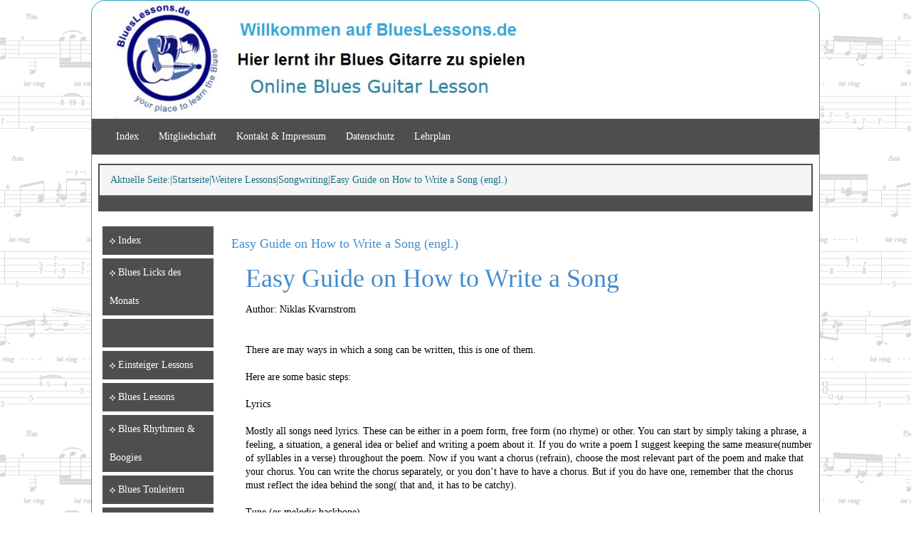

--- FILE ---
content_type: text/html; charset=utf-8
request_url: http://blueslessons.de/index.php/weitere-lessons/songwriting/easy-guide-on-how-to-write-a-song-engl
body_size: 24584
content:
<!DOCTYPE html>
<html xmlns="//www.w3.org/1999/xhtml" xml:lang="de-de" lang="de-de" dir="ltr">
<head>
<meta charset="utf-8">
	<meta name="description" content="BluesLessons.de -  Lernt Blues Gitarre">
	<meta name="generator" content="Joomla! - Open Source Content Management">
	<title>Easy Guide on How to Write a Song (engl.)</title>
<link href="/media/vendor/joomla-custom-elements/css/joomla-alert.min.css?0.2.0" rel="stylesheet" />
	<link href="/templates/bl_de/css/bootstrap.css" rel="stylesheet" />
	<link href="/templates/bl_de/css/template.css" rel="stylesheet" />
	<link href="/media/vendor/fontawesome-free/css/fontawesome.min.css" rel="stylesheet" />
	<link href="/media/system/css/joomla-fontawesome.min.css" rel="stylesheet" />
<script src="/media/vendor/jquery/js/jquery.min.js?3.7.1"></script>
	<script src="/media/legacy/js/jquery-noconflict.min.js?647005fc12b79b3ca2bb30c059899d5994e3e34d"></script>
	<script type="application/json" class="joomla-script-options new">{"joomla.jtext":{"JSHOWPASSWORD":"Passwort anzeigen","JHIDEPASSWORD":"Passwort ausblenden","ERROR":"Fehler","MESSAGE":"Nachricht","NOTICE":"Hinweis","WARNING":"Warnung","JCLOSE":"Schlie\u00dfen","JOK":"OK","JOPEN":"\u00d6ffnen"},"system.paths":{"root":"","rootFull":"http:\/\/blueslessons.de\/","base":"","baseFull":"http:\/\/blueslessons.de\/"},"csrf.token":"5d151faf71c33e397c0361161c89230b","system.keepalive":{"interval":840000,"uri":"\/index.php\/component\/ajax\/?format=json"}}</script>
	<script src="/media/system/js/core.min.js?37ffe4186289eba9c5df81bea44080aff77b9684"></script>
	<script src="/media/system/js/keepalive-es5.min.js?4eac3f5b0c42a860f0f438ed1bea8b0bdddb3804" defer nomodule></script>
	<script src="/media/system/js/messages-es5.min.js?c29829fd2432533d05b15b771f86c6637708bd9d" nomodule defer></script>
	<script src="/media/system/js/keepalive.min.js?9f10654c2f49ca104ca0449def6eec3f06bd19c0" type="module"></script>
	<script src="/media/system/js/fields/passwordview.min.js?7a48811dc5605f94fa90513f34bc7b5c54e91043" defer></script>
	<script src="/media/system/js/messages.min.js?7f7aa28ac8e8d42145850e8b45b3bc82ff9a6411" type="module"></script>
	<script src="http://blueslessons.de//templates/bl_de/js/jui/popper.min.js"></script>
	<script src="http://blueslessons.de//templates/bl_de/js/jui/bootstrap.min.js"></script>
	<script src="http://blueslessons.de/templates/bl_de/js/totop.js"></script>
	<script src="http://blueslessons.de/templates/bl_de/js/tt_animation.js"></script>
	<script src="http://blueslessons.de/templates/bl_de/js/customjs.js"></script>

<meta name="viewport" content="width=device-width, initial-scale=1">
<style type="text/css">
@media (min-width:1024px){header .ttr_title_style, header .ttr_title_style a, header .ttr_title_style a:link, header .ttr_title_style a:visited, header .ttr_title_style a:hover {
font-size:28px;
}
.ttr_slogan_style {
font-size:16px;
}
h1.ttr_block_heading, h2.ttr_block_heading, h3.ttr_block_heading, h4.ttr_block_heading, h5.ttr_block_heading, h6.ttr_block_heading, p.ttr_block_heading {
font-size:14px;
color: #333333;}
h1.ttr_verticalmenu_heading, h2.ttr_verticalmenu_heading, h3.ttr_verticalmenu_heading, h4.ttr_verticalmenu_heading, h5.ttr_verticalmenu_heading, h6.ttr_verticalmenu_heading, p.ttr_verticalmenu_heading {
font-size:14px;
color: #333333;}
footer#ttr_footer #ttr_copyright a:not(.btn),#ttr_copyright a {
font-size:px;
}
#ttr_footer_designed_by_links span#ttr_footer_designed_by {
font-size:px;
}
 footer#ttr_footer #ttr_footer_designed_by_links a:not(.btn) , footer#ttr_footer_designed_by_links a:link:not(.btn), footer#ttr_footer_designed_by_links a:visited:not(.btn), footer#ttr_footer_designed_by_links a:hover:not(.btn) {
font-size:px;
}
}
}
</style>
<style type="text/css"></style><!--[if lte IE 8]>
<link rel="stylesheet"  href="/templates/bl_de/css/menuie.css" type="text/css"/>
<link rel="stylesheet"  href="/templates/bl_de/css/vmenuie.css" type="text/css"/>
<![endif]-->
<!--[if IE 7]>
<style type="text/css" media="screen">
#ttr_vmenu_items  li.ttr_vmenu_items_parent {display:inline;}
</style>
<![endif]-->
<!--[if lt IE 9]>
$doc->addScript($template_path.'/js/html5shiv.js');
$doc->addScript($template_path.'/js/respond.js');
<![endif]-->
</head>
<body  class="easy-guide-on-how-to-write-a-song-engl blog-wp"><div class="totopshow">
<a href="#" class="back-to-top"><img alt="Back to Top" src="http://blueslessons.de/templates/bl_de/images/gototop.png"/></a>
</div>
<div class="margin_collapsetop"></div>
<div class="margin_collapsetop"></div>
<div id="ttr_page" class="container">
<div class="ttr_banner_header">
</div>
<div class="margin_collapsetop"></div>
<header id="ttr_header">
<div class="margin_collapsetop"></div>
<div id="ttr_header_inner">
<div class="ttr_header_element_alignment container">
<div class="ttr_images_container">
</div>
</div>
<div class="ttr_images_container">
<div class="ttr_header_logo ">
<img src="http://blueslessons.de/templates/bl_de/logo.png" class="" />
</div>
</div>
</div>
</header>
<div class="ttr_banner_header">
</div>
<div class="ttr_banner_menu">
</div>
<div class="margin_collapsetop"></div>
<div id="ttr_menu"> 
<div class="margin_collapsetop"></div>
<nav class="navbar-default navbar-expand-md navbar">
<div id="ttr_menu_inner_in">
<div class="ttr_menu_element_alignment container">
</div>
<div id="navigationmenu">
<div class="navbar-header">
<button id="nav-expander" data-target=".nav-menu" data-toggle="collapse" class="navbar-toggle" type="button">
<span class="ttr_menu_toggle_button">
<span class="sr-only">
</span>
<span class="icon-bar navbar-toggler-icon">
</span>
<span class="icon-bar navbar-toggler-icon">
</span>
<span class="icon-bar navbar-toggler-icon">
</span>
</span>
<span class="ttr_menu_button_text">
Menu
</span>
</button>
</div>
<div id="nav_menu" class="menu-center collapse navbar-collapse nav-menu">
<ul class="ttr_menu_items nav navbar-nav navbar-left ">
<li class="ttr_menu_items_parent dropdown"><a  class="ttr_menu_items_parent_link " href="/index.php"  ><span class="menuchildicon"></span>Index</a><hr class="horiz_separator" /></li><li class="ttr_menu_items_parent dropdown"><a  class="ttr_menu_items_parent_link " href="/index.php/mitgliedschaft"  ><span class="menuchildicon"></span>Mitgliedschaft</a><hr class="horiz_separator" /></li><li class="ttr_menu_items_parent dropdown"><a  class="ttr_menu_items_parent_link " href="/index.php/kontakt-impressum"  ><span class="menuchildicon"></span>Kontakt &amp; Impressum</a><hr class="horiz_separator" /></li><li class="ttr_menu_items_parent dropdown"><a  class="ttr_menu_items_parent_link " href="/index.php/datenschutz"  ><span class="menuchildicon"></span>Datenschutz</a><hr class="horiz_separator" /></li><li class="ttr_menu_items_parent dropdown"><a  class="ttr_menu_items_parent_link " href="/index.php/lehrplan"  ><span class="menuchildicon"></span>Lehrplan</a><hr class="horiz_separator" /></li></ul>
<div style="clear: both;"></div>
 
</div>
</div>
<div class="ttr_images_container">
<div class="ttr_menu_logo">
</div>
</div>
</div>
</nav>
</div>
<div class="ttr_banner_menu">
<div class="ttr_banner_menu_inner_below_widget_container">
<div class="ttr_banner_menu_inner_below0 container row">
<div class="cell1 col-xl-12 col-lg-12 col-md-3 col-sm-3 col-xs-3 col-3">
<div>
<div class="menubelowcolumn1">
<div class="ttr_block_parent"><div class="margin_collapsetop"></div><div class="ttr_block"><div class="margin_collapsetop"></div><div class="ttr_block_without_header"></div><div class="ttr_block_content">
<ol class="breadcrumb">
<li><span class="showHere">Aktuelle Seite: </span></li><li><a href="/index.php" class="pathway">Startseite</a></li><li><a href="/index.php/weitere-lessons" class="pathway">Weitere Lessons</a></li><li><a href="/index.php/weitere-lessons/songwriting" class="pathway">Songwriting</a></li><li><span>Easy Guide on How to Write a Song (engl.)</span></li></ol></div></div><div class="margin_collapsetop"></div></div>
</div>
</div>
</div>
<div class=" visible-lg-block d-xl-block d-lg-block" style="clear:both;width:0;"></div>
<div class=" visible-lg-block d-xl-block d-lg-block visible-md-block d-md-block visible-sm-block d-sm-block visible-xs-block d-block" style="clear:both;"></div>
</div>
</div>
<div style="clear: both;"></div>
</div>
<div id="ttr_content_and_sidebar_container">
<aside id="ttr_sidebar_left">
<div id="ttr_sidebar_left_margin">
<div class="margin_collapsetop"></div>
<div class="ttr_verticalmenu"><div class="margin_collapsetop"></div><div class="ttr_verticalmenu_without_header"></div><div class="ttr_verticalmenu_content">
<nav class="navbar">
<ul class="ttr_vmenu_items nav nav-pills nav-stacked  ">
<li class="ttr_vmenu_items_parent dropdown"><a  class="ttr_vmenu_items_parent_link " href="/index.php/index"  ><span class="menuchildicon"></span>Index</a><hr class="horiz_separator" /></li><li class="ttr_vmenu_items_parent dropdown"><a  class="ttr_vmenu_items_parent_link " href="/index.php/blues-licks-des-monats"  ><span class="menuchildicon"></span>Blues Licks des Monats</a><hr class="horiz_separator" /></li><li class="ttr_vmenu_items_parent dropdown"><span
   class="ttr_vmenu_items_parent_link "  > </span>
<hr class="horiz_separator" /></li><li class="ttr_vmenu_items_parent dropdown"><a  class="ttr_vmenu_items_parent_link " href="/index.php/einsteiger-lessons"  ><span class="menuchildicon"></span>Einsteiger Lessons</a><hr class="horiz_separator" /></li><li class="ttr_vmenu_items_parent dropdown"><a  class="ttr_vmenu_items_parent_link " href="/index.php/blues-lessons"  ><span class="menuchildicon"></span>Blues Lessons</a><hr class="horiz_separator" /></li><li class="ttr_vmenu_items_parent dropdown"><a  class="ttr_vmenu_items_parent_link " href="/index.php/blues-rhythmen-boogies"  ><span class="menuchildicon"></span>Blues Rhythmen &amp; Boogies</a><hr class="horiz_separator" /></li><li class="ttr_vmenu_items_parent dropdown"><a  class="ttr_vmenu_items_parent_link " href="/index.php/blues-tonleitern"  ><span class="menuchildicon"></span>Blues Tonleitern</a><hr class="horiz_separator" /></li><li class="ttr_vmenu_items_parent dropdown"><a  class="ttr_vmenu_items_parent_link " href="/index.php/solo-techniken"  ><span class="menuchildicon"></span>Solo Techniken</a><hr class="horiz_separator" /></li><li class="ttr_vmenu_items_parent dropdown"><a  class="ttr_vmenu_items_parent_link " href="/index.php/blues-licks-solis"  ><span class="menuchildicon"></span>Blues Licks &amp; Solis</a><hr class="horiz_separator" /></li><li class="ttr_vmenu_items_parent dropdown"><a  class="ttr_vmenu_items_parent_link " href="/index.php/slide-gitarre"  ><span class="menuchildicon"></span>Slide Gitarre</a><hr class="horiz_separator" /></li><li class="ttr_vmenu_items_parent dropdown"><a  class="ttr_vmenu_items_parent_link " href="/index.php/fingerpicking-fingerstyle"  ><span class="menuchildicon"></span>Fingerpicking &amp; Fingerstyle</a><hr class="horiz_separator" /></li><li class="ttr_vmenu_items_parent dropdown"><a  class="ttr_vmenu_items_parent_link " href="/index.php/easy-blues-classics"  ><span class="menuchildicon"></span>Easy Blues Classics</a><hr class="horiz_separator" /></li><li class="ttr_vmenu_items_parent dropdown"><a  class="ttr_vmenu_items_parent_link " href="/index.php/finger-uebungen"  ><span class="menuchildicon"></span>Finger Übungen</a><hr class="horiz_separator" /></li><li class="ttr_vmenu_items_parent dropdown"><a  class="ttr_vmenu_items_parent_link " href="/index.php/fortgeschrittene-lessons"  ><span class="menuchildicon"></span>Fortgeschrittene Lessons</a><hr class="horiz_separator" /></li><li class="ttr_vmenu_items_parent active dropdown"><a  class="ttr_vmenu_items_parent_link_active " href="/index.php/weitere-lessons"  ><span class="menuchildicon"></span>Weitere Lessons</a><hr class="horiz_separator" /></li></ul>
</nav>
</div>
</div><div class="ttr_sidebar_left_padding"><div class="margin_collapsetop"></div><div class="ttr_block"><div class="margin_collapsetop"></div><div class="ttr_block_header"><h3 class="ttr_block_heading">Mitglieder Login</h3></div><div class="ttr_block_content"><form id="login-form-112" class="mod-login" action="/index.php/weitere-lessons/songwriting/easy-guide-on-how-to-write-a-song-engl" method="post">

    
    <div class="mod-login__userdata userdata">
        <div class="mod-login__username form-group">
                            <div class="input-group">
                    <input id="modlgn-username-112" type="text" name="username" class="form-control" autocomplete="username" placeholder="Benutzername">
                    <label for="modlgn-username-112" class="visually-hidden">Benutzername</label>
                    <span class="input-group-text" title="Benutzername">
                        <span class="icon-user icon-fw" aria-hidden="true"></span>
                    </span>
                </div>
                    </div>

        <div class="mod-login__password form-group">
                            <div class="input-group">
                    <input id="modlgn-passwd-112" type="password" name="password" autocomplete="current-password" class="form-control" placeholder="Passwort">
                    <label for="modlgn-passwd-112" class="visually-hidden">Passwort</label>
                    <button type="button" class="btn btn-secondary input-password-toggle">
                        <span class="icon-eye icon-fw" aria-hidden="true"></span>
                        <span class="visually-hidden">Passwort anzeigen</span>
                    </button>
                </div>
                    </div>

                    <div class="mod-login__remember form-group">
                <div id="form-login-remember-112" class="form-check">
                    <input type="checkbox" name="remember" class="form-check-input" value="yes" id="form-login-input-remember-112">
                    <label class="form-check-label" for="form-login-input-remember-112">
                        Angemeldet bleiben                    </label>
                </div>
            </div>
        
        
        <div class="mod-login__submit form-group">
            <button type="submit" name="Submit" class="btn btn-primary w-100">Anmelden</button>
        </div>

                    <ul class="mod-login__options list-unstyled">
                <li>
                    <a href="/index.php/component/users/reset?Itemid=108">
                    Passwort vergessen?</a>
                </li>
                <li>
                    <a href="/index.php/component/users/remind?Itemid=108">
                    Benutzername vergessen?</a>
                </li>
                            </ul>
        <input type="hidden" name="option" value="com_users">
        <input type="hidden" name="task" value="user.login">
        <input type="hidden" name="return" value="aW5kZXgucGhwP0l0ZW1pZD0xMDE=">
        <input type="hidden" name="5d151faf71c33e397c0361161c89230b" value="1">    </div>
    </form>
</div></div><div class="margin_collapsetop"></div></div> 
<div class="margin_collapsetop"></div>
</div>
</aside>
<div id="ttr_content" class="one_column_left" style="width:81%">
<div id="ttr_html_content_margin">
<div class="margin_collapsetop"></div>
<div id="system-message-container" aria-live="polite"></div>

<div class="com-content-article item-page"itemscope itemtype="https://schema.org/Article">
<meta itemprop="inLanguage" content="de-DE">
<article class="ttr_post list">
<div class="ttr_post_content_inner">
<div class="ttr_post_inner_box">
<h2 class="ttr_post_title">
<a href="/index.php/weitere-lessons/songwriting/easy-guide-on-how-to-write-a-song-engl">
Easy Guide on How to Write a Song (engl.)</a>
</h2>
</div>
</div>
<div class="ttr_article">
<div class="postcontent">
<h1>Easy Guide on How to Write a Song</h1>
<p>Author: Niklas Kvarnstrom<br /><br /><br />There are may ways in which a song can be written, this is one of them.<br /><br />Here are some basic steps:<br /><br />Lyrics<br /><br />Mostly all songs need lyrics. These can be either in a poem form, free form (no rhyme) or other. You can start by simply taking a phrase, a feeling, a situation, a general idea or belief and writing a poem about it. If you do write a poem I suggest keeping the same measure(number of syllables in a verse) throughout the poem. Now if you want a chorus (refrain), choose the most relevant part of the poem and make that your chorus. You can write the chorus separately, or you don’t have to have a chorus. But if you do have one, remember that the chorus must reflect the idea behind the song( that and, it has to be catchy).<br /><br />Tune (or melodic backbone)<br /><br />This can be done in two ways: - You first have the lyrics; you take a guitar (or a piano) and start playing a tune (a succession of note, arpeggios, or chords), then try to sing the lyrics along with the tune. - You have a good tune in your head; start playing it and then try singing different lyrics that come to mind.<br /><br />No matter which one you pick, keep in mind that the lyrics and the tune have to represent each other, you must get the same feeling both from the lyrics and the tune. If the tune is soft, choose according lyrics (something regarding love, relaxation, world peace etc.)<br /><br />Basic song structure<br /><br />You now have a tune, and some lyrics. You have to decide a basic song structure for your song. This means you have to decide how you’re going to split the lyrics, chorus, intro, outro, solo. Here is a good song structure: small guitar intro, first verses, chorus, more verses, chorus, small chorus add-on, guitar solo, chorus, small outro. The intro and outro can be the same as the basic tune, or just the first part of the tune, but without lyrics. If your playing it on a guitar, it easier to change the chord after each verse.<br /><br />Adding to the song<br /><br />If you intend to play the song with a band you have to add to the song. Lets say you made your song tune on a acoustic guitar. You can include the following instrument to the sons: Bass: the most important thing about the bass is that it keeps a good rhythm and it also completes the frequency spectrum of the song (by the low pitched notes it plays). A good tip for the bass musical line is to mark the crossing between chords(arpeggios) by playing the fundamental note in that chord. - Electric guitar: there are a lot of things that an electric guitar can do in a song. It can help keep the rhythm, it can use special effect to add to the songs feel, it can play a good solo and so on. If you use a acoustic guitar as the base rhythm, don’t play the same chords on the electric guitar, it becomes too “full”. You can use fifth to sustain the tune. You can also play a nice simple tune that goes along with the main tune, but were the electric guitar excels is at solos.<br /><br />- Drums: these are very important to a song, they are the ones who keep the beat of the song. You can have a full drum set, or just a couple of bongos. If your drummer is good, he’ll have no problem at getting the beat of the song. You can vary the percussion of a song a lot , so don’t hold back.<br /><br />- Piano: this is a very good instrument to base your song on. As a secondary instrument, it can be used for background effects, and certain solo parts. But if you have based your song on an acoustic guitar there is so much a piano can do.<br /><br />- Other instruments: there are many instruments that you can use to “complete” the sound of your song. Don’t hesitate to try new and exotic sounds.<br /><br />Final form<br /><br />After you tried all the instruments available, and all the variations you wanted, it’s time to set the final form of the song. If you’re in a band, agree to a common version for the song. Don’t forget, you’ll have to make compromises some times (that’s a part of being in a band). If you want to play it life, rehearse it a few times, just to be sure you all know how the song goes.<br /><br />As a conclusion, you don’t have to have a license diploma as a musician to write a song. Just play what you like, be open minded and the songs will come to you. A song shouldn’t be written because you have to, a song should be written because you want to.<br /><br />Here is an example of a song:<br /><br />Lyrics:<br /><br />I wrote a song on a Sunday morning,(C) (C) (C-G) I did it till my pen started moaning,(Am) (A) (A-E) I picked up a guitar and started to play,(F) (F) (F-C) I wrote my song and I did it my way.(G) (G) (G-D)<br /><br />Chorus:<br /><br />Be free, (C) (C) (C-G)<br /><br />Let yourself be free<br /><br />Rise to the challenge(G) (G) (G-D)<br /><br />Of your own destiny.<br /><br />Chorus add-on: Break the boundaries of society. I played my song in a thousand places(C) I brought smiles to a thousand faces(Am) I faced my fears and I got this far,(F) I am now a world famous rock star.(G)<br /><br />-the symbols in the brackets are chords (you can choose a chord pattern by using “The Circle of Fifths”). You change the chord when the verse ends.<br /><br />-A very simple bass line can be done by playing the fundamental of each chord when the verse begins. The bass can peed up the tempo where it is required.<br /><br />-The electric guitar can play fifths ( C-G, A-E, F-C and G-D), can also vary the rhythm, can have a distorts effect on the chorus. It can do a simple solo (because it’s the C major scale, you don’t have any accidentals(#)) after the chorus add-on (you can use a pattern from “Musical Mode Pattern for Picking” article).<br /><br />-The drums have a basic 4/4 beat which can be varied easily. Small drum breaks at the end of a verse and the begin of the chorus are a good idea, it tells the people listening that a chorus is coming.<br /><br />Enjoy.<br /><br />Niklas Kvarnstrom<br /><a href="http://www.myguitarschool.com" target="_blank">www.myguitarschool.com</a><br /><br />Article Source: <a href="http://ezinearticles.com/?expert=Niklas_Kvarnstrom" target="_blank">http://EzineArticles.com/?expert=Niklas_Kvarnstrom</a></p> <div style="clear:both;"></div>
</div>
	</div>
</article>
</div>

<div class="margin_collapsetop"></div>
</div>
</div>
<div style="clear:both;"></div>
</div><!--content_and_sidebar_container-->
<div class="footer-widget-area">
<div class="footer-widget-area_inner">
</div>
</div>
<div class="margin_collapsetop"></div>
<footer id="ttr_footer">
<div class="margin_collapsetop"></div>
 <div id="ttr_footer_inner">
<div id="ttr_footer_top_for_widgets">
<div class="ttr_footer_top_for_widgets_inner">
<div class="footer-widget-area_fixed row">
<div style="margin:0 auto;"></div>
<div id="first" class="widget-area  col-xl-4 col-lg-4 col-md-4 col-sm-12 col-xs-12 col-12 ">
&nbsp;
</div>
<div class="visible-xs d-block" style="clear:both;width:0px;"></div>
<div id="second" class="widget-area  col-xl-4 col-lg-4 col-md-4 col-sm-12 col-xs-12 col-12">
<div class="ttr_block_parent"><div class="margin_collapsetop"></div><div class="ttr_block"><div class="margin_collapsetop"></div><div class="ttr_block_without_header"></div><div class="ttr_block_content">
<div id="mod-custom126" class="mod-custom custom">
    <p style="text-align: center;">Copyright <br /><a href="http://www.blueslessons.de">BluesLessons.de</a><br />Layout &amp; Design<br /><a href="http://www.dirkh.de" target="_blank" rel="noopener">DirkH.de</a></p></div>
</div></div><div class="margin_collapsetop"></div></div>
</div>
<div class="visible-xs d-block" style="clear:both;width:0px;"></div>
<div id="third" class="widget-area  col-xl-4 col-lg-4 col-md-4 col-sm-12 col-xs-12 col-12">
&nbsp;
</div>
<div class="visible-lg visible-md visible-sm visible-xs d-xxl-block d-xl-block d-lg-block d-md-block d-sm-block d-block" style="clear:both;width:0px;"></div>
</div>
</div>
</div>
<div class="ttr_footer_bottom_footer">
<div class="ttr_footer_bottom_footer_inner">
<div class="ttr_footer_element_alignment container">
<div class="ttr_images_container">
</div>
</div>
<div class="ttr_images_container">
</div>
</div>
</div>
</div>
</footer>
<div class="margin_collapsetop"></div>
<div class="footer-widget-area">
<div class="footer-widget-area_inner">
</div>
</div>
</div><!--ttr_page-->
</body>
</html>
